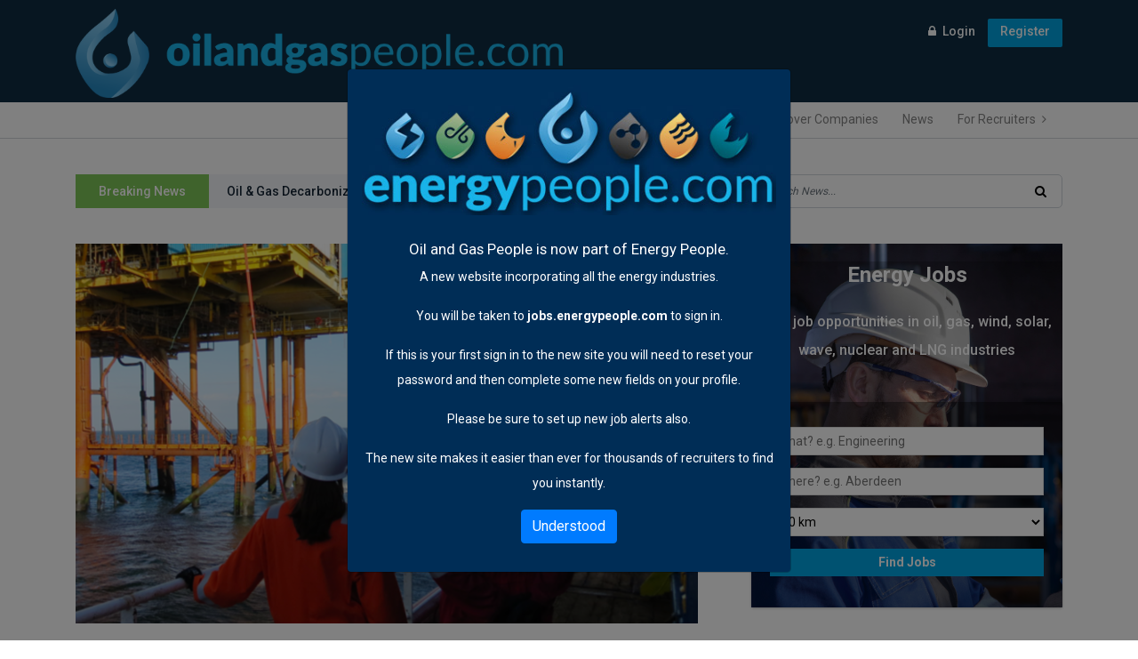

--- FILE ---
content_type: text/html; charset=utf-8
request_url: https://www.oilandgaspeople.com/news/story/subsea-7-awarded-sizeable-north-sea-contract
body_size: 40929
content:
<!DOCTYPE html>
<html lang="en" class="h-100">

<head>
    <!-- Global site tag (gtag.js) - Google Analytics -->
    <script async src="https://www.googletagmanager.com/gtag/js?id=UA-10000584-1"></script>
    <script>
        window.dataLayer = window.dataLayer || [];
        function gtag() { dataLayer.push(arguments); }
        gtag('js', new Date());
        gtag('config', 'UA-10000584-1');
    </script>

    <meta http-equiv="Content-Type" content="text/html; charset=utf-8" />
    <meta name="description" content="Subsea 7 today announced the award of a sizeable(1) contract by Independent Oil and Gas (IOG) for the Blythe and Vulcan Satellites field development">
    <meta http-equiv="X-UA-Compatible" content="IE=edge">
    <meta name="viewport" content="width=device-width, initial-scale=1, shrink-to-fit=no">
    <!-- The above 4 meta tags *must* come first in the head; any other head content must come *after* these tags -->
                <meta name="keywords" content="North Sea, Contract win">
            <meta property="og:title" content="Subsea 7 Awarded Sizeable North Sea Contract">
            <meta property="og:image" content="https://www.oilandgaspeople.com/Media/202005/Webp.net-resizeimage%20(1)20200507062038201.png">
            <meta property="og:description" content="Subsea 7 today announced the award of a sizeable(1) contract by Independent Oil and Gas (IOG) for the Blythe and Vulcan Satellites field development">
            <meta property="og:url" content="https://www.oilandgaspeople.com/news/story/subsea-7-awarded-sizeable-north-sea-contract">
            <meta property="og:type" content="article">
            <meta property="og:image:alt" content="Webp.net-resizeimage (1).png">

    <!-- Title -->
    <title>Subsea 7 Awarded Sizeable North Sea Contract - Oil and Gas People</title>
    <!-- Favicon -->
    <link rel="icon" href="/img/core-img/oag/favicon.ico">
    <link rel="stylesheet" href="/css/style.min.css?ver=1.2.2">
    <link rel="stylesheet" href="/css/oilandgaspeople.css?ver=1.2.2">

    <link rel="stylesheet" href="https://stackpath.bootstrapcdn.com/font-awesome/4.7.0/css/font-awesome.min.css">

    
<style>

        .imageCredits {
            font-size: x-small;
        }

        @media only screen and (max-width: 767px) {
            .newspaper-tags ul.d-flex {
                display: initial !important;
            }
        }

        .newspaper-tags ul.d-flex li a:after {
            content: ", ";
        }

        .newspaper-tags ul.d-flex li:last-child a:after {
            content: "";
        }

        .video-container {
            position: relative;
            padding-bottom: 56.25%;
            padding-top: 30px; height: 0; overflow: hidden;
        }

        .video-container iframe,
        .video-container object,
        .video-container embed {
            position: absolute;
            top: 0;
            left: 0;
            width: 100%;
            height: 100%;
        }

        .fb-like {
            margin-bottom: 30px;
        }

        
            @media only screen and (max-width: 991px) {

                .job-search-widget-sidebar {
                    display: none;
                }

            }
        

</style>

    
</head>

<body class="h-100">

    
    <script>
        window.fbAsyncInit = function() {
            FB.init({
                appId      : '250822245971196',
                xfbml      : true,
                version    : 'v7.0'
            });
            FB.AppEvents.logPageView();
        };

        (function(d, s, id){
            var js, fjs = d.getElementsByTagName(s)[0];
            if (d.getElementById(id)) {return;}
            js = d.createElement(s); js.id = id;
            js.src = "https://connect.facebook.net/en_US/sdk.js";
            fjs.parentNode.insertBefore(js, fjs);
        }(document, 'script', 'facebook-jssdk'));
    </script>


    <div class="d-flex flex-column h-100">

        <!-- ##### Header Area Start ##### -->
        <header class="header-area">

            <!-- Top Header Area -->
            <div class="top-header-area">
                <div class="container">
                    <div class="row">
                        <div class="col-12">
                            <div class="top-header-content d-flex align-items-center justify-content-between">
                                <!-- Logo -->
                                <div class="logo d-flex align-items-center">
                                    <a href="/"><img src="/img/core-img/oag/logo.png" alt="Site Logo" style="height: 100px;"></a>
                                </div>
                                <!-- Login Search Area -->
                                <div class="login-search-area d-flex flex-column align-items-center">
                                    <!-- Search Form -->
                                    
                                    <!-- Login -->
                                    <div class="login d-flex flex-row-reverse">
                                        <a href="https://jobs.energypeople.com/user/register" class="register-button">Register</a>
                                        <a href="https://jobs.energypeople.com/user/login?current=node/172" class="login-button">Login</a>

                                    </div>
                                </div>
                            </div>
                        </div>
                    </div>
                </div>
            </div>

            <!-- Navbar Area -->
            <div class="newspaper-main-menu" id="stickyMenu">
                <div class="classy-nav-container breakpoint-off">
                    <div class="container">
                        <!-- Menu -->
                        <nav class="classy-navbar justify-content-between" id="newspaperNav">

                            <!-- Logo -->
                            <div class="logo">
                                <a href="/"><img src="/img/core-img/oag/logo.png" alt=""></a>
                            </div>

                            <!-- Navbar Toggler -->
                            <div class="classy-navbar-toggler">
                                <span class="navbarToggler"><span></span><span></span><span></span></span>
                            </div>

                            <!-- Menu -->
                            <div class="classy-menu">

                                <!-- close btn -->
                                <div class="classycloseIcon">
                                    <div class="cross-wrap"><span class="top"></span><span class="bottom"></span></div>
                                </div>

                                <!-- Nav Start -->
                                <div class="classynav">
                                    <ul>
                                        <li><a href="/">Home</a></li>
                                        <li><a href="https://jobs.energypeople.com/resume">My CV</a></li>
                                        <li><a href="https://jobs.energypeople.com/jobs">Find Jobs</a></li>
                                        <li><a href="https://jobs.energypeople.com/companies">Discover Companies</a></li>
                                            <li>
                                                    <a href="/News/Category/oil-and-gas-news">News</a>
                                            </li>
                                        <li><a href="https://jobs.energypeople.com/recruiter" class="for-recruiters">For recruiters</a></li>
                                        <li><a href="https://jobs.energypeople.com/user/login?current=node/172r" class="login-main-nav">Login</a></li>
                                        <li><a href="https://jobs.energypeople.com/user/register" class="recruiter-main-nav">Register</a></li>
                                    </ul>
                                </div>
                                <!-- Nav End -->
                            </div>
                        </nav>

                        <div class="nav-clearfix"></div>
                    </div>
                </div>
            </div>
        </header>
        <!-- ##### Header Area End ##### -->


        



<!-- ##### Hero Area Start ##### -->
<div class="hero-area">
    <div class="container">
        <div class="row align-items-center">
            <div class="col-12 col-lg-8">
                <!-- Breaking News Widget -->
                <div class="breaking-news-area d-flex align-items-center">
                    <div class="news-title">
                        <p>Breaking News</p>
                    </div>
                    <div id="breakingNewsTicker" class="ticker">
                        <ul>
                                <li><a href="/news/story/oil---gas-decarbonization-charter--50-industry-players-commit-to-historic-action-at-cop28">Oil &amp; Gas Decarbonization Charter: 50 Industry Players Commit to Historic Action at COP28</a></li>
                                <li><a href="/news/story/historic-breakthrough-for-marine-conservation--eodex-uk-clears-over-80-offshore-munitions-in-the-moray-firth">Historic Breakthrough for Marine Conservation: EODEX UK Clears Over 80 Offshore Munitions in the Moray Firth</a></li>
                                <li><a href="/news/story/uk-to-implement-annual-north-sea-oil-and-gas-licensing-rounds--emphasizing-energy-security-amid-net-zero-goals">UK to Implement Annual North Sea Oil and Gas Licensing Rounds </a></li>
                        </ul>
                    </div>
                </div>

            </div>

            <!-- Hero Add -->
            <div class="col-12 col-lg-4">
                <div class="hero-add">
                    <form action="/Home/Search" method="post">
                        <input type="search" name="searchCriteria" class="form-control" placeholder="Search News...">
                        <button type="submit"><i class="fa fa-search" aria-hidden="true"></i></button>
                    </form>
                </div>
            </div>
        </div>
    </div>
</div>
<!-- ##### Hero Area End ##### -->
<!-- ##### Blog Area Start ##### -->
<div class="blog-area section-padding-0-80">
    <div class="container">
        <div class="row">
            <div class="col-12 col-lg-8">

                <div class="blog-posts-area">

                    <!-- Single Featured Post -->
                    <article>
                    <div class="single-blog-post featured-post single-post">
                        <div class="post-thumb">
                            <img src="/Media/202005/Webp.net-resizeimage%20(1)20200507062038201.png" alt="Webp.net-resizeimage (1).png" title="Webp.net-resizeimage (1).png">
                        </div>
                        <div class="post-data">
                            <a href="/news/category/oil-and-gas-jobs" class="post-catagory">Oil and Gas Jobs</a>
                            <a href="#" class="post-title">
                                <h6>Subsea 7 Awarded Sizeable North Sea Contract</h6>
                            </a>
                            <div class="post-meta">
                                <div class="row">
                                    <div class="col">
                                        <p class="post-author">Posted 07/05/2020 07:20</p>
                                    </div>
                                    <div class="col">
                                        <div class="fb-like" data-width="" data-layout="button" data-action="like" data-size="small" data-share="true">
                                        </div>
                                    </div>
                                </div>

                                <p>Subsea 7 today announced the award of a sizeable(1) contract by Independent Oil and Gas (IOG) for the Blythe and Vulcan Satellites field development, located in the UK sector of the southern North Sea.</p>
<p>The contract scope includes the project management, engineering, procurement, construction and installation of 35km of flow lines between the Southwark, Blythe and Elgood fields, together with subsea structures, an umbilical, and associated subsea tie-ins.</p>
<p>
<div class="job-search-widget job-search-widget2">
    <div class="job-search-holder">

        <h4>Energy Jobs</h4>
        <p>Find job opportunities in oil, gas, wind, solar, wave, nuclear and LNG  industries</p>

        <div class="job-search-bottom-inner">
            <form method="get" action="https://jobs.energypeople.com/jobs">

                <div class="edit-search-holder">
                    <input class="auto_submit form-text form-autocomplete" data-search-api-autocomplete-search="search_api_views_job_search" placeholder="What? e.g. Engineering" type="text" id="edit-search2" name="search" value="" size="30" maxlength="128">
                </div>

                <div class="edit-job-geo-location-holder">
                    <input type="hidden" id="edit-search-autocomplete2" value="https://jobs.energypeople.com/sapi_autocomplete.php?machine_name=search_api_views_job_search" disabled="disabled" class="autocomplete">
                    <input id="edit-job-geo-location2" type="text" name="job_geo_location" value="" placeholder="Where? e.g. Aberdeen">
                </div>

                <div class="edit-radius-holder">
                    <select class="formawesome-enhanced form-select" id="edit-radius2" name="radius">
                        <option value="">-</option>
                        <option value="5">5 km</option>
                        <option value="25">25 km</option>
                        <option value="50" selected="selected">50 km</option>
                        <option value="100">100 km</option>
                        <option value="200">200 km</option>
                    </select>
                </div>

                <div class="submit-holder">
                    <input type="submit" id="edit-submit-job-search2" name="Find Jobs" value="Find Jobs" class="form-submit button button--primary">
                </div>

                <input class="latitude" data-geo="lat" type="hidden" name="lat" value="">
                <input class="longitude" data-geo="lng" type="hidden" name="lon" value="">
                <input class="country" data-geo="country" type="hidden" name="country" value="">
                <input class="administrative_area_level_1" data-geo="administrative_area_level_1" type="hidden" name="administrative_area_level_1" value="">
            </form>
        </div>

    </div>
</div>
</p>
<p>Project management and detailed engineering has commenced at Subsea 7&rsquo;s office in Aberdeen, and offshore activities are scheduled to commence in 2020.</p>
<p>Jonathan Tame, Vice President UK &amp; Canada, said: &ldquo;We are pleased to be awarded this contract, which strengthens our reputation as a global provider of value-driven SURF solutions. We look forward to collaborating with IOG to ensure the cost-effective, safe and timely execution of each phase of the development.&rdquo;</p>
<p>(1) Subsea 7 defines a sizeable contract as being between USD 50 million and USD 150 million.</p>
<p><strong>Search 7000 Live Jobs on EnergyPeople.com. Be sure to set your&nbsp;<a href="https://jobs.energypeople.com/">job alerts now</a></strong></p>
                                
                                <div class="newspaper-post-like d-flex align-items-center justify-content-between">
                                    <!-- Tags -->
                                    <div class="newspaper-tags d-flex">
                                            <span>Tags:</span>
                                            <ul class="d-flex">
                                                    <li><a href="/news/tag/north-sea">North Sea</a></li>
                                                    <li><a href="/news/tag/contract-win">Contract win</a></li>
                                            </ul>
                                    </div>
                                </div>
                            </div>
                        </div>
                    </div>
                    </article>

                    <!-- Comment Area Start -->
                    <div class="comment_area clearfix">
                        <div class="fb-comments" data-href="https://www.oilandgaspeople.com/news/story/subsea-7-awarded-sizeable-north-sea-contract" data-width="" data-numposts="5"></div>
                    </div>

                    <div class="post-a-comment-area section-padding-80-0">

                    </div>
                </div>

            </div>

            <div class="col-12 col-lg-4">
                <div class="blog-sidebar-area">
                    <!-- Job Search Widget-->

<div class="job-search-widget job-search-widget-sidebar mb-50">

    <div class="job-search-holder">

        <h4>Energy Jobs</h4>
        <p>Find job opportunities in oil, gas, wind, solar, wave, nuclear and LNG  industries</p>

        <div class="job-search-bottom-inner">
            <form method="get" action="https://jobs.energypeople.com/jobs">

                <div class="edit-search-holder">
                    <input class="auto_submit form-text form-autocomplete" data-search-api-autocomplete-search="search_api_views_job_search" placeholder="What? e.g. Engineering" type="text" id="edit-search" name="search" value="" size="30" maxlength="128">
                </div>

                <div class="edit-job-geo-location-holder">
                    <input type="hidden" id="edit-search-autocomplete" value="https://jobs.energypeople.com/sapi_autocomplete.php?machine_name=search_api_views_job_search" disabled="disabled" class="autocomplete">
                    <input id="edit-job-geo-location" type="text" name="job_geo_location" value="" placeholder="Where? e.g. Aberdeen">
                </div>

                <div class="edit-radius-holder">
                    <select class="formawesome-enhanced form-select" id="edit-radius" name="radius">
                        <option value="">-</option>
                        <option value="5">5 km</option>
                        <option value="25">25 km</option>
                        <option value="50" selected="selected">50 km</option>
                        <option value="100">100 km</option>
                        <option value="200">200 km</option>
                    </select>
                </div>

                <div class="submit-holder">
                    <input type="submit" id="edit-submit-job-search" name="Find Jobs" value="Find Jobs" class="form-submit button button--primary">
                </div>

                <input class="latitude" data-geo="lat" type="hidden" name="lat" value="">
                <input class="longitude" data-geo="lng" type="hidden" name="lon" value="">
                <input class="country" data-geo="country" type="hidden" name="country" value="">
                <input class="administrative_area_level_1" data-geo="administrative_area_level_1" type="hidden" name="administrative_area_level_1" value="">
            </form>
        </div>

    </div>

</div>

<!-- Latest Posts Widget -->
<div class="latest-posts-widget mb-50">

        <!-- Single Featured Post -->
        <div class="single-blog-post small-featured-post d-flex">
            <div class="post-thumb">
                <a href="#"><img src="/Media/202501/thumbnails/Screenshot%202025-01-22%20at%2018.12.0420250122181226687.png" width="100" height="100" alt="OFFSHORE PETROLEUM REGULATOR FOR ENVIRONMENT AND DECOMMISSIONING" title="OFFSHORE PETROLEUM REGULATOR FOR ENVIRONMENT AND DECOMMISSIONING" /></a>
            </div>
            <div class="post-data">
                <a href="/news/category/oil-and-gas-jobs" class="post-catagory">Oil and Gas Jobs</a>
                <div class="post-meta">
                    <a href="/news/story/senior-environmental-inspector" class="post-title">
                        <h6>Senior Environmental Inspector</h6>
                    </a>
                    <p class="post-date"><span>6:12 PM</span> | <span>Jan 22</span></p>
                </div>
            </div>
        </div>
        <!-- Single Featured Post -->
        <div class="single-blog-post small-featured-post d-flex">
            <div class="post-thumb">
                <a href="#"><img src="/Media/202309/thumbnails/bigstock-Aerial-View-Of-Tender-Drilling-240308749-scaled-e163516407879820230901121613826.jpg" width="100" height="100" alt="bigstock-Aerial-View-Of-Tender-Drilling-240308749-scaled-e1635164078798.jpg" title="bigstock-Aerial-View-Of-Tender-Drilling-240308749-scaled-e1635164078798.jpg" /></a>
            </div>
            <div class="post-data">
                <a href="/news/category/oil-and-gas-news" class="post-catagory">Oil and Gas News</a>
                <div class="post-meta">
                    <a href="/news/story/equinor-completes-full-divestment-of-oil-assets-in-azerbaijan" class="post-title">
                        <h6>Equinor Completes Full Divestment of Oil Assets in Azerbaijan</h6>
                    </a>
                    <p class="post-date"><span>2:55 PM</span> | <span>Dec 22</span></p>
                </div>
            </div>
        </div>
        <!-- Single Featured Post -->
        <div class="single-blog-post small-featured-post d-flex">
            <div class="post-thumb">
                <a href="#"><img src="/Media/202307/thumbnails/shell-signage-0120230707094812343.jpg" width="100" height="100" alt="top of a sign displaying the shell logo" title="shell sign" /></a>
            </div>
            <div class="post-data">
                <a href="/news/category/oil-and-gas-news" class="post-catagory">Oil and Gas News</a>
                <div class="post-meta">
                    <a href="/news/story/shell-initiates-additional-job-cuts-to-enhance-competitiveness-and-trim-costs" class="post-title">
                        <h6>Shell Initiates Additional Job Cuts to Enhance Competitiveness and Trim Costs</h6>
                    </a>
                    <p class="post-date"><span>2:52 PM</span> | <span>Dec 22</span></p>
                </div>
            </div>
        </div>
        <!-- Single Featured Post -->
        <div class="single-blog-post small-featured-post d-flex">
            <div class="post-thumb">
                <a href="#"><img src="/Media/202308/thumbnails/10a5b197277bdf19e9e0966e983fbac420230823120115603.jpg" width="100" height="100" alt="10a5b197277bdf19e9e0966e983fbac4.jpg" title="10a5b197277bdf19e9e0966e983fbac4.jpg" /></a>
            </div>
            <div class="post-data">
                <a href="/news/category/lng-news" class="post-catagory">LNG News</a>
                <div class="post-meta">
                    <a href="/news/story/red-sea-tanker-traffic-plummets-amid-middle-east-tensions--raising-global-trade-concerns" class="post-title">
                        <h6>Red Sea Tanker Traffic Plummets Amid Middle East Tensions, Raising Global Trade Concerns</h6>
                    </a>
                    <p class="post-date"><span>2:44 PM</span> | <span>Dec 22</span></p>
                </div>
            </div>
        </div>
        <!-- Single Featured Post -->
        <div class="single-blog-post small-featured-post d-flex">
            <div class="post-thumb">
                <a href="#"><img src="/Media/202311/thumbnails/41_index20231103144804954.jpg" width="100" height="100" alt="41_index.jpg" title="41_index.jpg" /></a>
            </div>
            <div class="post-data">
                <a href="/news/category/oil-and-gas-news" class="post-catagory">Oil and Gas News</a>
                <div class="post-meta">
                    <a href="/news/story/eight-eu-countries-pledge-to-eliminate-fossil-fuels-from-power-systems-by-2035" class="post-title">
                        <h6>Eight EU Countries Pledge to Eliminate Fossil Fuels from Power Systems by 2035</h6>
                    </a>
                    <p class="post-date"><span>1:42 PM</span> | <span>Dec 20</span></p>
                </div>
            </div>
        </div>
        <!-- Single Featured Post -->
        <div class="single-blog-post small-featured-post d-flex">
            <div class="post-thumb">
                <a href="#"><img src="/Media/202307/thumbnails/Trinidad-_2013_0521da37ca9c-5761-4e99-a22c-18979aa55d0b20230731105637393.jpg" width="100" height="100" alt="Trinidad-_2013_0521da37ca9c-5761-4e99-a22c-18979aa55d0b.jpg" title="Trinidad-_2013_0521da37ca9c-5761-4e99-a22c-18979aa55d0b.jpg" /></a>
            </div>
            <div class="post-data">
                <a href="/news/category/oil-and-gas-news" class="post-catagory">Oil and Gas News</a>
                <div class="post-meta">
                    <a href="/news/story/santos-secures-approval-for-drilling-plan-in-barossa-gas-project" class="post-title">
                        <h6>Santos Secures Approval for Drilling Plan in Barossa Gas Project</h6>
                    </a>
                    <p class="post-date"><span>1:29 PM</span> | <span>Dec 20</span></p>
                </div>
            </div>
        </div>

</div>

    <!-- Popular News Widget -->
    <div class="popular-news-widget mb-50">
        <h3>Popular News</h3>

            <!-- Single Popular Blog -->
            <div class="single-popular-post d-flex">
                <div class="post-thumb">
                    <a href="#"><img src="/Media/202501/thumbnails/Screenshot%202025-01-22%20at%2018.12.0420250122181226687.png" width="100" height="100" alt="OFFSHORE PETROLEUM REGULATOR FOR ENVIRONMENT AND DECOMMISSIONING" title="OFFSHORE PETROLEUM REGULATOR FOR ENVIRONMENT AND DECOMMISSIONING" /></a>
                </div>
                <div class="post-data">
                    <a href="/news/story/senior-environmental-inspector">
                        <h6> Senior Environmental Inspector</h6>
                    </a>
                    <p>Jan 22, 2025</p>
                </div>
            </div>
            <!-- Single Popular Blog -->
            <div class="single-popular-post d-flex">
                <div class="post-thumb">
                    <a href="#"><img src="/Media/202308/thumbnails/10a5b197277bdf19e9e0966e983fbac420230823120115603.jpg" width="100" height="100" alt="10a5b197277bdf19e9e0966e983fbac4.jpg" title="10a5b197277bdf19e9e0966e983fbac4.jpg" /></a>
                </div>
                <div class="post-data">
                    <a href="/news/story/red-sea-tanker-traffic-plummets-amid-middle-east-tensions--raising-global-trade-concerns">
                        <h6> Red Sea Tanker Traffic Plummets Amid Middle East Tensions, Raising Global Trade Concerns</h6>
                    </a>
                    <p>Dec 22, 2023</p>
                </div>
            </div>
            <!-- Single Popular Blog -->
            <div class="single-popular-post d-flex">
                <div class="post-thumb">
                    <a href="#"><img src="/Media/202307/thumbnails/Trinidad-_2013_0521da37ca9c-5761-4e99-a22c-18979aa55d0b20230731105637393.jpg" width="100" height="100" alt="Trinidad-_2013_0521da37ca9c-5761-4e99-a22c-18979aa55d0b.jpg" title="Trinidad-_2013_0521da37ca9c-5761-4e99-a22c-18979aa55d0b.jpg" /></a>
                </div>
                <div class="post-data">
                    <a href="/news/story/santos-secures-approval-for-drilling-plan-in-barossa-gas-project">
                        <h6> Santos Secures Approval for Drilling Plan in Barossa Gas Project</h6>
                    </a>
                    <p>Dec 20, 2023</p>
                </div>
            </div>
            <!-- Single Popular Blog -->
            <div class="single-popular-post d-flex">
                <div class="post-thumb">
                    <a href="#"><img src="/Media/202309/thumbnails/bigstock-Aerial-View-Of-Tender-Drilling-240308749-scaled-e163516407879820230901121613826.jpg" width="100" height="100" alt="bigstock-Aerial-View-Of-Tender-Drilling-240308749-scaled-e1635164078798.jpg" title="bigstock-Aerial-View-Of-Tender-Drilling-240308749-scaled-e1635164078798.jpg" /></a>
                </div>
                <div class="post-data">
                    <a href="/news/story/equinor-completes-full-divestment-of-oil-assets-in-azerbaijan">
                        <h6> Equinor Completes Full Divestment of Oil Assets in Azerbaijan</h6>
                    </a>
                    <p>Dec 22, 2023</p>
                </div>
            </div>
            <!-- Single Popular Blog -->
            <div class="single-popular-post d-flex">
                <div class="post-thumb">
                    <a href="#"><img src="/Media/202309/thumbnails/IMG_3704a-1024x76820230918115237474.jpg" width="100" height="100" alt="IMG_3704a-1024x768.jpg" title="IMG_3704a-1024x768.jpg" /></a>
                </div>
                <div class="post-data">
                    <a href="/news/story/scotland-s-budget--focus-on-green-economy-and-offshore-wind">
                        <h6> Scotland&#39;s Budget: Focus on Green Economy and Offshore Wind</h6>
                    </a>
                    <p>Dec 20, 2023</p>
                </div>
            </div>
            <!-- Single Popular Blog -->
            <div class="single-popular-post d-flex">
                <div class="post-thumb">
                    <a href="#"><img src="/Media/202111/thumbnails/238-1024x68120211116183402445.jpg" width="100" height="100" alt="238-1024x681.jpg" title="238-1024x681.jpg" /></a>
                </div>
                <div class="post-data">
                    <a href="/news/story/u-s--proceeds-with-gulf-of-mexico-oil-auction-following-delays">
                        <h6> U.S. Proceeds with Gulf of Mexico Oil Auction Following Delays</h6>
                    </a>
                    <p>Dec 20, 2023</p>
                </div>
            </div>

    </div>



<!-- Newsletter Widget -->
<div class="newsletter-widget mb-50">
    <h4>Newsletter</h4>
    <p>Subscribe to weekly news.</p>
    <form action="https://oilandgaspeople.us1.list-manage.com/subscribe/post?u=d9a529292fb7411024a92591c&amp;id=f191967e0a" method="post" id="mc-embedded-subscribe-form" name="mc-embedded-subscribe-form" class="validate" target="_blank" novalidate>
        <input type="email" value="" name="EMAIL" class="required email" id="mce-EMAIL" placeholder="Email Address" required="required">
        <input type="text" value="" name="FNAME" class="" id="mce-FNAME" placeholder="First Name">
        <input type="text" value="" name="LNAME" class="" id="mce-LNAME" placeholder="Last Name">
        <div id="mce-responses">
            <div class="response" id="mce-error-response" style="display:none"></div>
            <div class="response" id="mce-success-response" style="display:none"></div>
        </div>
        <div style="position: absolute; left: -5000px;" aria-hidden="true"><input type="text" name="b_d9a529292fb7411024a92591c_f191967e0a" tabindex="-1" value=""></div>
        <button type="submit" value="Subscribe" name="subscribe" id="mc-embedded-subscribe" class="btn w-100">Subscribe</button>
    </form>
</div>

                </div>
            </div>
        </div>
    </div>
</div>
<!-- ##### Blog Area End ##### -->



        <!-- ##### Footer Area Start ##### -->
        <footer class="footer-area mt-auto">

            <!-- Main Footer Area -->
            <div class="main-footer-area">
                <div class="container">
                    <div class="row">

                        <!-- Footer Widget Area -->
                        <div class="col-12 col-sm-6 col-lg-3">
                            <div class="footer-widget-area mt-80">
                                <!-- Title -->
                                <h4 class="widget-title">For New Clients</h4>
                                <!-- List -->
                                <ul class="list">
                                    <li><a href="/Services/Marketing">Marketing Overview</a></li>
                                    <li><a href="/Services/Recruitment">Recruitment Overview</a></li>
                                </ul>
                                <ul class="social-icons">
                                    <li><a href="https://www.facebook.com/EnergyPeeps/" rel="nofollow" target="_blank"><i class="fa fa-facebook-f" aria-hidden="true"></i><span>Facebook</span></a></li>
                                    <li><a href="https://twitter.com/oilandgaspeople" rel="nofollow" target="_blank"><i class="fa fa-twitter" aria-hidden="true"></i><span>Twitter</span></a></li>
                                    <li><a href="https://www.linkedin.com/company/28772879/" target="_self"><i class="fa fa-linkedin" aria-hidden="true"></i><span>LinkedIn</span></a></li>
                                    <li><a href="https://www.instagram.com/energy.people/" rel="nofollow" target="_blank"><i class="fa fa-instagram" aria-hidden="true"></i><span>Instagram</span></a></li>
                                </ul>
                            </div>
                        </div>

                        <!-- Footer Widget Area -->
                        <div class="col-12 col-sm-6 col-lg-3">
                            <div class="footer-widget-area mt-80">
                                <!-- Title -->
                                <h4 class="widget-title">For Recruiters</h4>
                                <!-- List -->
                                <ul class="list">
                                    <li><a href="https://jobs.energypeople.com/search/resume">Search Candidates</a></li>
                                    <li><a href="https://jobs.energypeople.com/manage/job">Advertise Jobs</a></li>
                                    <li><a href="/Services/Recruitment">Recruitment Options</a></li>
                                    <li><a href="/Services/Marketing">Marketing Options</a></li>
                                </ul>
                            </div>

                        </div>

                        <!-- Footer Widget Area -->
                        <div class="col-12 col-sm-6 col-lg-3">
                            <div class="footer-widget-area mt-80">
                                <!-- Title -->
                                <h4 class="widget-title">For Applicants</h4>
                                <!-- List -->
                                <ul class="list">
                                    <li><a href="https://jobs.energypeople.com/resume">My CV</a></li>
                                    <li><a href="https://jobs.energypeople.com/jobs">Find Job</a></li>
                                    <li><a href="https://jobs.energypeople.com/companies">Discover Companies</a></li>
                                    <li><a href="/Home/Privacy">Privacy Policy</a></li>
                                </ul>
                            </div>
                        </div>

                        <!-- Footer Widget Area -->
                        <div class="col-12 col-sm-6 col-lg-3">
                            <div class="footer-widget-area mt-80">
                                <!-- Title -->
                                <h4 class="widget-title">News</h4>
                                <!-- List -->
                                <ul class="list">
                                    <li><a href="/News/Category/oil-and-gas-news">Oil and Gas Industry News</a></li>
                                    <li><a href="/News/Category/wind-industry-news">Wind Industry News</a></li>
                                    <li><a href="/News/Category/nuclear-power-news">Nuclear Industry News</a></li>
                                    <li><a href="/News/Category/solar-energy-news">Solar Industry News</a></li>
                                    <li><a href="/News/Category/tidal-power-news">Tidal Power Industry News</a></li>
                                    <li><a href="/News/Category/lng-news">LNG Industry News</a></li>
                                </ul>
                            </div>
                        </div>

                    </div>
                </div>
            </div>

            <!-- Bottom Footer Area -->
            <div class="bottom-footer-area">
                <div class="container h-100">

                    <div class="row h-100 align-items-center">
                        <div class="col-12">
                            <!-- Copywrite -->
                            <p>
                                Copyright &copy; 2026 All rights reserved
                            </p>
                        </div>
                    </div>
                </div>
            </div>
        </footer>

            <div id="oagNoticePopUp" class="modal fade" data-backdrop="static" tabindex="-1" role="dialog" aria-labelledby="staticBackdropLabel" aria-hidden="true">

                <div class="modal-dialog modal-dialog-centered" role="document">
                    <div class="modal-content" style="background-color: #002d56; text-align: center;">
                        <div class="modal-body">

                            <div style="background-image: url(/img/popup.jpg); height: 150px; background-size: contain; background-repeat: no-repeat; background-position: center; margin-bottom: 20px;">

                            </div>
                            <p style="color: white !important;">
                                <span style="font-size: 120%">Oil and Gas People is now part of Energy People.</span><br />
                                A new website incorporating all the energy industries.
                            </p>
                            <p style="color: white !important;">
                                You will be taken to <strong>jobs.energypeople.com</strong> to sign in.
                            </p>
                            <p style="color: white !important;">
                                If this is your first sign in to the new site you will need to reset your password and then complete some new fields on your profile.
                            </p>
                            <p style="color: white !important;">
                                Please be sure to set up new job alerts also.
                            </p>
                            <p style="color: white !important;">
                                The new site makes it easier than ever for thousands of recruiters to find you instantly.
                            </p>
                            <p>
                                <button id="notificationUnderstood" type="button" class="btn btn-primary">Understood</button>
                            </p>
                        </div>
                    </div>
                </div>

            </div>
        <!-- ##### Footer Area Start ##### -->
        <!-- ##### All Javascript Files ##### -->
        <script src="https://cdnjs.cloudflare.com/ajax/libs/jquery/2.2.4/jquery.min.js"></script>
        <!-- Popper js -->
        <script src="/js/bootstrap/popper.min.js"></script>
        <!-- Bootstrap js -->
        <script src="https://cdnjs.cloudflare.com/ajax/libs/twitter-bootstrap/4.1.0/js/bootstrap.min.js"></script>
        <!-- All Plugins js -->
        <script src="/js/plugins/plugins.min.js"></script>
        <!-- Active js -->
        <script src="/js/active.js">
        </script>

        

            <script type="text/javascript">

                $(function () {
                    $('#oagNoticePopUp').modal('show');

                    $('#notificationUnderstood').click(function (e) {
                        e.preventDefault();
                        document.cookie = "dismissed=true";
                        $('#oagNoticePopUp').modal('hide');
                    });
                });

            </script>
    </div>

</body>
</html>

